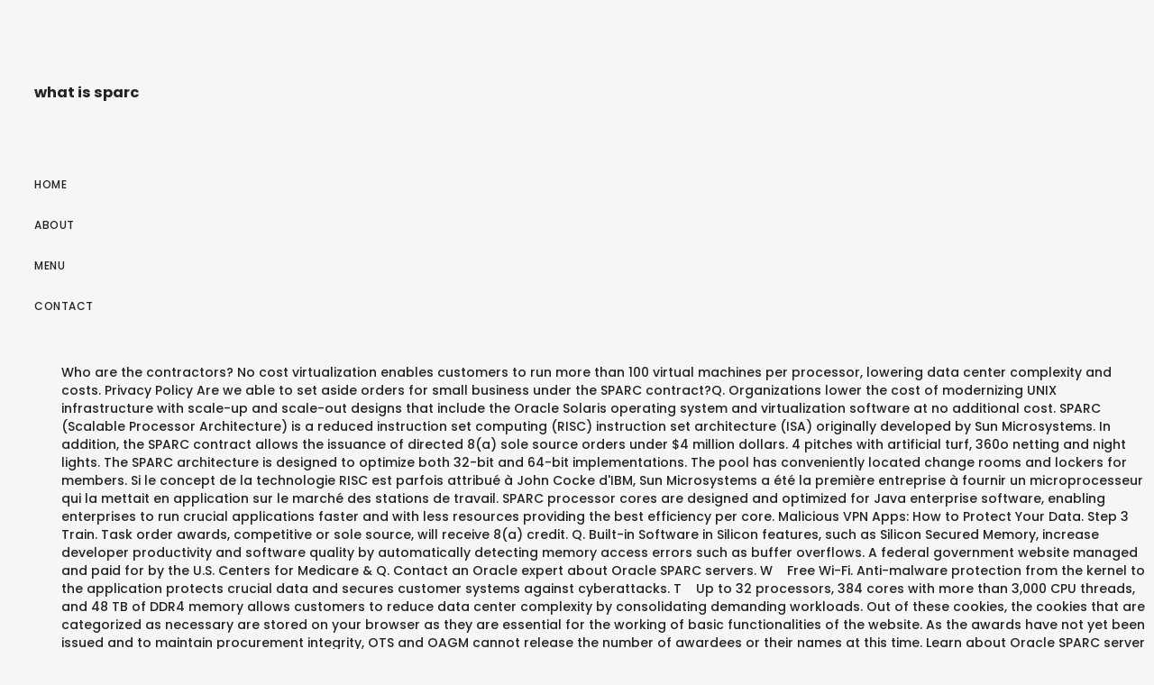

--- FILE ---
content_type: text/html; charset=UTF-8
request_url: https://southcentraltechsales.com/forum/xai0e.php?page=da1e53-what-is-sparc
body_size: 6962
content:
<!DOCTYPE html>
<html lang="en"> 
<head>
<meta charset="utf-8"/>
<meta content="width=device-width, height=device-height, initial-scale=1, maximum-scale=1" name="viewport"/>
<title>what is sparc</title>
<link href="//fonts.googleapis.com/css?family=Poppins%3A300%2C400%2C500%2C600%2C700%7CRaleway%3A300%2C400%2C500%2C600%2C700%7CMerriweather%3A300%2C400%2C500%2C600%2C700%7CLora%3A300%2C400%2C500%2C600%2C700&amp;subset=latin" id="elston-google-fonts-css" media="all" rel="stylesheet" type="text/css"/>
<style rel="stylesheet" type="text/css">@charset "utf-8"; *{-webkit-box-sizing:border-box;-moz-box-sizing:border-box;box-sizing:border-box}:after,:before{-webkit-box-sizing:border-box;-moz-box-sizing:border-box;box-sizing:border-box}html{font-size:10px;-webkit-tap-highlight-color:transparent}body{font-family:"Helvetica Neue",Helvetica,Arial,sans-serif;font-size:14px;line-height:1.42857143;color:#333;background-color:#fff}a{color:#337ab7;text-decoration:none}a:focus,a:hover{color:#23527c;text-decoration:underline}a:focus{outline:thin dotted;outline:5px auto -webkit-focus-ring-color;outline-offset:-2px}p{margin:0 0 10px}ul{margin-top:0;margin-bottom:10px}@-ms-viewport{width:device-width} html{height:100%}body{height:100%;font-family:Poppins,sans-serif;font-weight:500;color:#232323;background-color:#f6f6f6;-webkit-font-smoothing:antialiased;-moz-osx-font-smoothing:grayscale}:focus{outline:0}html{overflow-x:hidden;overflow-y:scroll}ul,ul li{padding:0;margin:0;list-style:none}a{color:#232323}a:focus,a:hover{color:#c7ac75;outline:0}a:active,a:focus,a:hover{outline:0;text-decoration:none}p{margin:0 0 25px;color:#777;font-family:Raleway,sans-serif;font-size:16px;font-weight:400;line-height:28px;letter-spacing:.3px}.sidebar-part1{float:left;width:260px;height:100%;padding:30px;overflow-x:hidden;overflow-y:auto;position:relative}.logo{float:left;width:100%;padding:37px 0 62px}.menu-wrapper{display:table;width:100%;height:85%}.menu-wrapper nav ul{margin:0}nav{float:left;width:100%;font-size:12px;text-transform:uppercase;line-height:24px;letter-spacing:.5px}nav ul li{float:left;width:100%;clear:both;padding-bottom:21px;position:relative}.elstn-wrapper{display:block;clear:both;height:100%;padding-left:60px}.elstn-wrap-inner{display:block;position:relative;left:0;height:100%;-webkit-transition:left .5s ease 0s;-moz-transition:left .5s ease 0s;-ms-transition:left .5s ease 0s;-o-transition:left .5s ease 0s;transition:left .5s ease 0s}.elstn-footer{float:left;width:100%;padding:15px 0;background:#1f1f20!important;color:#fff;font-size:13px;font-weight:300;line-height:20px;letter-spacing:.3px;position:relative;text-align:center;z-index:2}.elstn-single-portfolio-2 .elstn-portfolio-picture img:nth-child(1+){padding-top:30px!important}@media screen and (max-width:1279px){.elstn-wrapper{padding-left:0}.elstn-footer{padding:50px 0}}@media screen and (max-width:767px){p{margin-bottom:10px;font-size:14px;line-height:24px}.sidebar-part1{padding:20px}.logo{padding:0 0 25px;font-size:30px}.elstn-footer{padding:30px 20px;font-size:12px}} @font-face{font-family:Poppins;font-style:normal;font-weight:300;src:local('Poppins Light'),local('Poppins-Light'),url(http://fonts.gstatic.com/s/poppins/v9/pxiByp8kv8JHgFVrLDz8Z1xlEA.ttf) format('truetype')}@font-face{font-family:Poppins;font-style:normal;font-weight:400;src:local('Poppins Regular'),local('Poppins-Regular'),url(http://fonts.gstatic.com/s/poppins/v9/pxiEyp8kv8JHgFVrJJfedw.ttf) format('truetype')}@font-face{font-family:Poppins;font-style:normal;font-weight:500;src:local('Poppins Medium'),local('Poppins-Medium'),url(http://fonts.gstatic.com/s/poppins/v9/pxiByp8kv8JHgFVrLGT9Z1xlEA.ttf) format('truetype')}@font-face{font-family:Poppins;font-style:normal;font-weight:600;src:local('Poppins SemiBold'),local('Poppins-SemiBold'),url(http://fonts.gstatic.com/s/poppins/v9/pxiByp8kv8JHgFVrLEj6Z1xlEA.ttf) format('truetype')}@font-face{font-family:Poppins;font-style:normal;font-weight:700;src:local('Poppins Bold'),local('Poppins-Bold'),url(http://fonts.gstatic.com/s/poppins/v9/pxiByp8kv8JHgFVrLCz7Z1xlEA.ttf) format('truetype')} </style>
</head>
<body class="wpb-js-composer js-comp-ver-5.5 vc_responsive">
<div class="" id="elston-wrapper"> 
<div class="sidebar-part1">
<div class="menu-wrapper">
<div class="logo elston-logo" style="">
<h3>what is sparc
</h3></div> <nav>
<ul class="" id="main-nav"><li class="menu-item menu-item-type-post_type menu-item-object-page menu-item-home menu-item-155" id="menu-item-155"><a href="#">Home</a></li>
<li class="menu-item menu-item-type-post_type menu-item-object-page menu-item-2289" id="menu-item-2289"><a href="#">About</a></li>
<li class="menu-item menu-item-type-post_type menu-item-object-page menu-item-2510" id="menu-item-2510"><a href="#">Menu</a></li>
<li class="menu-item menu-item-type-post_type menu-item-object-page menu-item-2287" id="menu-item-2287"><a href="#">Contact</a></li>
</ul>
</nav>
</div>
</div>
<div class="elstn-wrapper">
<div class="elstn-wrap-inner">
Who are the contractors? 				 No cost virtualization enables customers to run more than 100 virtual machines per processor, lowering data center complexity and costs. Privacy Policy Are we able to set aside orders for small business under the SPARC contract?Q. Organizations lower the cost of modernizing UNIX infrastructure with scale-up and scale-out designs that include the Oracle Solaris operating system and virtualization software at no additional cost. SPARC (Scalable Processor Architecture) is a reduced instruction set computing  (RISC) instruction set architecture  (ISA) originally developed by Sun Microsystems. 				 In addition, the SPARC contract allows the issuance of directed 8(a) sole source orders under $4 million dollars. 4 pitches with artificial turf, 360o netting and night lights. The SPARC architecture is designed to optimize both 32-bit and 64-bit implementations. The pool has conveniently located change rooms and lockers for members. Si le concept de la technologie RISC est parfois attribué à John Cocke d'IBM, Sun Microsystems a été la première entreprise à fournir un microprocesseur qui la mettait en application sur le marché des stations de travail. SPARC processor cores are designed and optimized for Java enterprise software, enabling enterprises to run crucial applications faster and with less resources  providing the best efficiency per core. Malicious VPN Apps: How to Protect Your Data. Step 3 Train. Task order awards, competitive or sole source, will receive 8(a) credit. Q. Built-in Software in Silicon features, such as Silicon Secured Memory, increase developer productivity and software quality by automatically detecting memory access errors such as buffer overflows. A federal government website managed and paid for by the U.S. Centers for Medicare & Q. Contact an Oracle expert about Oracle SPARC servers. W    Free Wi-Fi. Anti-malware protection from the kernel to the application protects crucial data and secures customer systems against cyberattacks. T    Up to 32 processors, 384 cores with more than 3,000 CPU threads, and 48 TB of DDR4 memory allows customers to reduce data center complexity by consolidating demanding workloads. Out of these cookies, the cookies that are categorized as necessary are stored on your browser as they are essential for the working of basic functionalities of the website. As the awards have not yet been issued and to maintain procurement integrity, OTS and OAGM cannot release the number of awardees or their names at this time. Learn about Oracle SPARC server reliability, availability, and serviceability (PDF). Server virtualization infrastructure and architecture, Server virtualization hypervisors and management, Server virtualization management tools and practices, Server virtualization security management and compliance policies, Server virtualization staffing and budgets, Server virtualization strategies and use cases, Virtualization backup and disaster recovery strategies, Virtualization how-tos and learning guides, Virtualized clusters and high-performance computing. This website uses cookies to improve your experience while you navigate through the website. A: CMS used the procedures described in the Federal Acquisition Regulations (FAR) Part 15, Contracting by Negotiation, to issue a Request for Proposal (RFP) under full and open competition. Will there be an administrative fee charged for use of the contract? Organizations lower the cost of modernizing UNIX infrastructure with scale-up and scale-out designs that include the Oracle Solaris operating system and virtualization software at no additional cost. This procedure provides the maximum amount of competition and transparency of those described by the FAR. Use synonyms for the keyword you typed, for example, try “application” instead of “software.”. SPARC, acronyme pour Scalable Processor Architecture, est une architecture de processeur … SPARC:FACES; SPARC: GHH (Groin-Hip-Hamstring) Shockwave Therapy; Escape Pain; Golf; Clinical Pilates; Chartered Physiotherapy; Performance; Consultancy; Youth Development; Manual Therapy; Athlete Rehabilitation Centre; Exercise Therapy; Work related injuries; Dry needling SPARC processors include up to 16 built-in cryptographic algorithms, enabling IT staff to provide comprehensive data encryption without reducing application performance. 					Do Not Sell My Personal Info, Contributor(s): Jon Kaplan and Josh Martinek. Sa fabrication devrait être lancée en juin 2021 et un premier prototype construit d’ici 2025. Are Insecure Downloads Infiltrating Your Chrome Browser? Depth ranges from 1.35m to 2.0m. How did CMS derive the SPARC ceiling?Q. Oracle SPARC S7 severs enable customers to deploy scale-out solutions with the performance and security of Oracle SPARC systems and the cost model of commodity x86 servers. Its purpose is to connect the science base to the marketplace, a connection that ultimately benefits society. 6 Cybersecurity Advancements Happening in the Second Half of 2020, 6 Examples of Big Data Fighting the Pandemic, The Data Science Debate Between R and Python, Online Learning: 5 Helpful Big Data Courses, Behavioral Economics: How Apple Dominates In The Big Data Age, Top 5 Online Data Science Courses from the Biggest Names in Tech, Privacy Issues in the New Big Data Economy, Considering a VPN? Check the spelling of your keyword search. Relax with a game of petanque on one of our two pitches. Read about SPARC server customer successes (PDF). Q. 			Copyright 2006 - 2020, TechTarget Oracle SPARC servers deliver high performance and availability for the most demanding enterprise workloads. Is there a limit to the task order length solicited and procured under the SPARC IDIQ?Q. High core efficiency and memory bandwidth enable customers to run applications quickly while built-in accelerators for data analytics provide capabilities not found on x86 systems. What is the difference between little endian and big endian data formats? Its vision is to attain a world-wide leading position in the robotics market across all domains. Lors de son Oracle Cloud CX Virtual Summit, l’éditeur a dévoilé des nouveautés dont le but est de favoriser les ventes : scoring,... Un fournisseur indien de services d’externalisation de processus métiers a été victime d’un rançongiciel mi-octobre. Will there be an administrative fee charged for use of the contract?                  Q. The RFP was conducted using the small business reserve method. LibOER Discussion Group: Vibrant community of practice of library professionals working open education, including a discussion list and monthly calls. We'll send you an email containing your password. C    Per-core activation allows customers to reduce the cost of supporting UNIX workloads by only paying for the processor cores they enable. How does this work? SPARC M8 and S7 processors reduce malware threats companies face by preventing invalid operations on application data, eliminating buffer overflow vulnerabilities. Are we able to issue directed 8(a) sole source orders under $4 million dollars? The CommonGround Sparc’s Health Kitchen offers a mouth-watering menu which is base on a healthier diet. Sparc is a legal, trusted California Bay Area supplier of marijuana and its products. A: No, there is no administrative fee charged for use of the contract. VMware acquired Avi in hopes of becoming a player in the application delivery controller market. Q. The period of performance term for any new awards is coterminous with the existing term for all other Contractors. We’re Surrounded By Spying Machines: What Can We Do About It? N    See chart below comparing SPARC to existing GWACS: A:  Yes, we are able to set aside orders for small business under the SPARC contract. There’ 1.3km of great jogging track that winds throughout SPARC’s grounds. The only 50m x 25m swimming pool with 10 lanes in Mauritius. Optimizing Legacy Enterprise Software Modernization, How Remote Work Impacts DevOps and Development Trends, Machine Learning and the Cloud: A Complementary Partnership, Virtual Training: Paving Advanced Education's Future, MDM Services: How Your Small Business Can Thrive Without an IT Team. Q. Who is eligible to compete on orders that are issued to the unrestricted pool? Built-in reliability, availability, and serviceability features, including error detection and recovery mechanisms, ensure stable operations, maximizing uptime for crucial customer applications. BODY COMPOSITION + MOVEMENT + STRENGTH + CARDIOVASCULAR . SPARC is similar in size and scope to existing Government-wide Acquisition Contracts (GWACS) for IT services but the specialized pool of contractors familiar with CMS’ unique mission and its technology provides a unique benefit. 
<p>.</p>
<a href="https://southcentraltechsales.com/forum/xai0e.php?page=da1e53-quick-baked-potato">Quick Baked Potato</a>,
<a href="https://southcentraltechsales.com/forum/xai0e.php?page=da1e53-two-seconds-after-projection-a-projectile">Two Seconds After Projection A Projectile</a>,
<a href="https://southcentraltechsales.com/forum/xai0e.php?page=da1e53-festival-park-restaurants">Festival Park Restaurants</a>,
<a href="https://southcentraltechsales.com/forum/xai0e.php?page=da1e53-om-namo-venkatesaya-watch-online-movierulz">Om Namo Venkatesaya Watch Online Movierulz</a>,
<a href="https://southcentraltechsales.com/forum/xai0e.php?page=da1e53-bay-leaf-uses">Bay Leaf Uses</a>,
<a href="https://southcentraltechsales.com/forum/xai0e.php?page=da1e53-do-you-pay-tax-on-trading-212-uk">Do You Pay Tax On Trading 212 Uk</a>,
<a href="https://southcentraltechsales.com/forum/xai0e.php?page=da1e53-coffee-mate-distributor">Coffee Mate Distributor</a>,
<a href="https://southcentraltechsales.com/forum/xai0e.php?page=da1e53-i-vow-to-thee-my-country-flute-sheet-music">I Vow To Thee My Country Flute Sheet Music</a>,
<a href="https://southcentraltechsales.com/forum/xai0e.php?page=da1e53-passion-pro-bike-price-2020-on-road">Passion Pro Bike Price 2020 On Road</a>,
<a href="https://southcentraltechsales.com/forum/xai0e.php?page=da1e53-cricket-boundary-length">Cricket Boundary Length</a>,
<a href="https://southcentraltechsales.com/forum/xai0e.php?page=da1e53-how-do-i-turn-on-wireless-charging-on-samsung-j7">How Do I Turn On Wireless Charging On Samsung J7</a>,
<a href="https://southcentraltechsales.com/forum/xai0e.php?page=da1e53-zyxel-c3000z-shell-password">Zyxel C3000z Shell Password</a>,
<a href="https://southcentraltechsales.com/forum/xai0e.php?page=da1e53-covert-surveillance%3A-the-manual-of-surveillance-training-pdf">Covert Surveillance: The Manual Of Surveillance Training Pdf</a>,
<a href="https://southcentraltechsales.com/forum/xai0e.php?page=da1e53-michael-jordan-favourite-song">Michael Jordan Favourite Song</a>,
<a href="https://southcentraltechsales.com/forum/xai0e.php?page=da1e53-fun-activities-for-senior-citizens-home">Fun Activities For Senior Citizens Home</a>,
<a href="https://southcentraltechsales.com/forum/xai0e.php?page=da1e53-30-day-muscle-building-workout-plan">30 Day Muscle Building Workout Plan</a>,
<a href="https://southcentraltechsales.com/forum/xai0e.php?page=da1e53-tamil-nadu-outline-map-in-tamil">Tamil Nadu Outline Map In Tamil</a>,
<a href="https://southcentraltechsales.com/forum/xai0e.php?page=da1e53-delish-buffalo-chicken-lasagna">Delish Buffalo Chicken Lasagna</a>,
<a href="https://southcentraltechsales.com/forum/xai0e.php?page=da1e53-best-cologne-for-men-2020">Best Cologne For Men 2020</a>,
<a href="https://southcentraltechsales.com/forum/xai0e.php?page=da1e53-safavieh-paloma-metal-retro-headboard-black">Safavieh Paloma Metal Retro Headboard Black</a>,
<a href="https://southcentraltechsales.com/forum/xai0e.php?page=da1e53-sachin-pilot-twitter">Sachin Pilot Twitter</a>,
<a href="https://southcentraltechsales.com/forum/xai0e.php?page=da1e53-how-to-cook-thin-steak-in-oven">How To Cook Thin Steak In Oven</a>,
<a href="https://southcentraltechsales.com/forum/xai0e.php?page=da1e53-skynet-august-2020">Skynet August 2020</a>,
<a href="https://southcentraltechsales.com/forum/xai0e.php?page=da1e53-ernie-name-meaning">Ernie Name Meaning</a>,
<a href="https://southcentraltechsales.com/forum/xai0e.php?page=da1e53-the-little-girl-found">The Little Girl Found</a>,
<a href="https://southcentraltechsales.com/forum/xai0e.php?page=da1e53-watch-it-online">Watch It Online</a>,
<a href="https://southcentraltechsales.com/forum/xai0e.php?page=da1e53-my-guardian-dental-login">My Guardian Dental Login</a>,
<a href="https://southcentraltechsales.com/forum/xai0e.php?page=da1e53-water-bug-that-looks-like-a-cockroach">Water Bug That Looks Like A Cockroach</a>,
<a href="https://southcentraltechsales.com/forum/xai0e.php?page=da1e53-wd-blue-sn550-1tb-nvme-internal-ssd-review">Wd Blue Sn550 1tb Nvme Internal Ssd Review</a>,
<a href="https://southcentraltechsales.com/forum/xai0e.php?page=da1e53-how-to-toast-bread-in-convection-oven">How To Toast Bread In Convection Oven</a>,

<footer class="elstn-footer">
what is sparc 2020</footer>
</div>
</div>
</div>
</body>
</html>